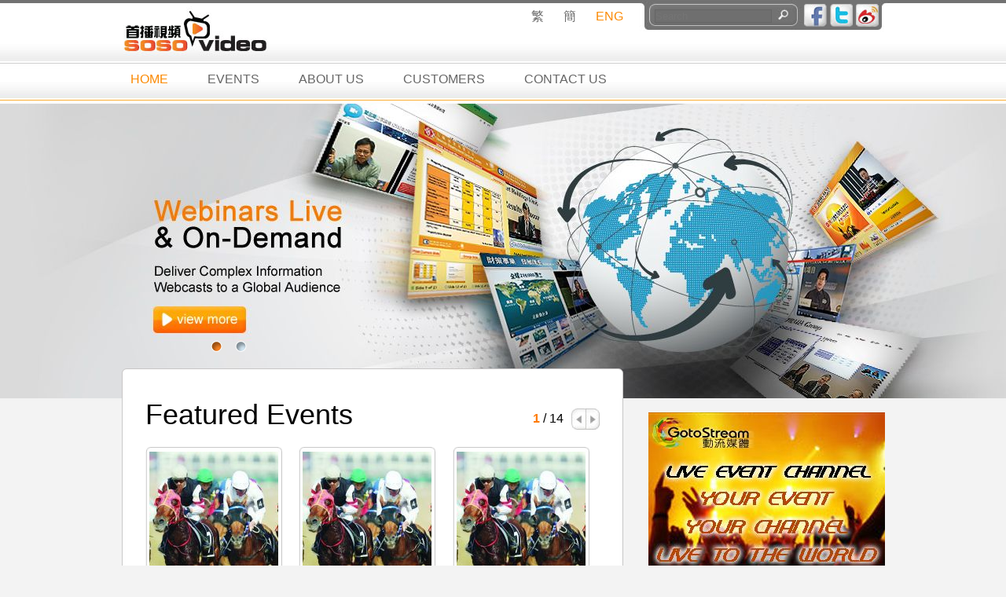

--- FILE ---
content_type: text/html
request_url: http://gotostream.com/index/
body_size: 5151
content:
<!DOCTYPE html PUBLIC "-//W3C//DTD XHTML 1.0 Transitional//EN" "http://www.w3.org/TR/xhtml1/DTD/xhtml1-transitional.dtd">
<html xmlns="http://www.w3.org/1999/xhtml">
<head>
<meta http-equiv="Content-Type" content="text/html; charset=utf-8" />
<title>網上直播: 首播視頻 sosovideo</title>
<link href="../css/index.css" rel="stylesheet" type="text/css">
<script type="text/javascript" src="../_share/jquery-1.8.3.min.js"></script>
<link rel="stylesheet" type="text/css" href="../live/contentslider/contentslider_onair.css" />
<script type="text/javascript" src="../live/contentslider/contentslider.js"></script>
<script type="text/javascript" src="../css/crawler.js"></script>
<script type="text/javascript">
<!--
function MM_swapImgRestore() { //v3.0
  var i,x,a=document.MM_sr; for(i=0;a&&i<a.length&&(x=a[i])&&x.oSrc;i++) x.src=x.oSrc;
}
function MM_preloadImages() { //v3.0
  var d=document; if(d.images){ if(!d.MM_p) d.MM_p=new Array();
    var i,j=d.MM_p.length,a=MM_preloadImages.arguments; for(i=0; i<a.length; i++)
    if (a[i].indexOf("#")!=0){ d.MM_p[j]=new Image; d.MM_p[j++].src=a[i];}}
}

function MM_findObj(n, d) { //v4.01
  var p,i,x;  if(!d) d=document; if((p=n.indexOf("?"))>0&&parent.frames.length) {
    d=parent.frames[n.substring(p+1)].document; n=n.substring(0,p);}
  if(!(x=d[n])&&d.all) x=d.all[n]; for (i=0;!x&&i<d.forms.length;i++) x=d.forms[i][n];
  for(i=0;!x&&d.layers&&i<d.layers.length;i++) x=MM_findObj(n,d.layers[i].document);
  if(!x && d.getElementById) x=d.getElementById(n); return x;
}

function MM_swapImage() { //v3.0
  var i,j=0,x,a=MM_swapImage.arguments; document.MM_sr=new Array; for(i=0;i<(a.length-2);i+=3)
   if ((x=MM_findObj(a[i]))!=null){document.MM_sr[j++]=x; if(!x.oSrc) x.oSrc=x.src; x.src=a[i+2];}
}
//-->
</script>
<style type="text/css">
<!--
#apDiv1 {
	position:absolute;
	width:163px;
	height:115px;
	z-index:1;
	left: 282px;
	top: 704px;
}
-->
</style>
</head>
<body onload="MM_preloadImages('images/pre_b.jpg','images/next_b.jpg')">
<!-- wrapper -->
<div id="wrapper">



<!-- header -->
<script>
  (function(i,s,o,g,r,a,m){i['GoogleAnalyticsObject']=r;i[r]=i[r]||function(){
  (i[r].q=i[r].q||[]).push(arguments)},i[r].l=1*new Date();a=s.createElement(o),
  m=s.getElementsByTagName(o)[0];a.async=1;a.src=g;m.parentNode.insertBefore(a,m)
  })(window,document,'script','//www.google-analytics.com/analytics.js','ga');

  ga('create', 'UA-43194795-2', 'auto');
  ga('send', 'pageview');

</script>
<div id="header">


<!-- header_top -->
<div id="header_top">


<!-- header_logo -->
<div id="header_logo"><img src="images/logo.jpg" width="216" height="80" />
</div>
<!-- end header_logo -->


<!-- header_version -->
<div id="header_version">
   <ul>
		<li class="version"><a href="javascript:void('hk');" onClick="window.location.href='index.php?lang=hk';return false;" title="繁">繁</a></li><li class="version"><a href="javascript:void('cn');" onClick="window.location.href='index.php?lang=cn';return false;" title="簡">簡</a></li><li class="version selected">ENG</li>	   
   </ul>
</div>
<!-- end header_version -->


<!-- header_search -->
<div id="header_search">
<form name="form_search" id="form_search" style="margin:0" method="post" action="../index/index.php?menu=search">
<input type="hidden" name="cmd" value="search" />	    
<div id="header_search_txt">
<input name="sc_text" type="text" class="header_search_input" id="search" value="" placeholder="Search" title="Search">
</div>
<div id="header_search_icon"><input type="image" src="images/icon_search.jpg" width="17" height="17" />
</div>
</form>
</div>
<!-- end header_search -->

<!-- header_icons -->
<div id="header_icons">
<a href="https://www.facebook.com/sosovideo" target="_blank"><img src="images/icon_facebook.jpg" width="29" height="29" /></a>
  <a href="https://twitter.com/sosovideoTV" target="_blank"><img src="images/icon_twitter.jpg" width="29" height="29" /></a>
 <img src="images/icon_sina.jpg" width="29" height="29" /></div>
<!-- end header_icons -->




</div>
<!-- end header_top -->


<!-- header_bottom -->
<div id="header_bottom">
<!-- header_menu -->
<div id="header_menu">
   <ul>
       <li><a href="index.php" class='selected'>HOME</a></li>
<li><a href="index.php?menu=pastevents" class=''>EVENTS</a></li>
<li><a href="subpage.php?menu=aboutus" class=''>ABOUT US</a></li>
<li><a href="subpage.php?menu=customers" class=''>CUSTOMERS</a></li>
<li><a href="subpage.php?menu=contactus" class=''>CONTACT US</a></li>
   </ul>
</div>
<!-- end header_menu -->
</div>
<!-- end header_bottom -->



</div>



<!-- flash_banner -->
<div id="flash_banner">


<div id="muti_banner">

<link rel="stylesheet" href="../index/nivo-slider/nivo-slider.css" type="text/css" media="screen" />
<link rel="stylesheet" href="../index/nivo-slider/nivo-style.css" type="text/css" media="screen" />
                          
<div id="slider-wrapper">
			
	<div id="slider" class="nivoSlider">
	<img src="../upload/bphoto/idxt_131212145303_6497LNt8.jpg" title=""  ><img src="../upload/bphoto/idxt_131206175006_6124h7FR.jpg" title=""  >	</div>
	   
	<div id="htmlcaption" class="nivo-html-caption">
		
	</div>

</div>
             
<script type="text/javascript" src="../index/nivo-slider/jquery.nivo.slider.pack.js"></script>
<script type="text/javascript">
$(window).load(function() {
	$('#slider').nivoSlider({
						
		effect: 'fade', // Specify sets like: 'fold,fade,sliceDown'
		animSpeed: 500, // Slide transition speed
		pauseTime: 5000, // How long each slide will show
		startSlide: 0, // Set starting Slide (0 index)
		directionNav: true, // Next & Prev navigation
		directionNavHide: true, // Only show on hover
		controlNav: true, // 1,2,3... navigation
		pauseOnHover: true, // Stop animation while hovering
		captionOpacity: 0.8, // Universal caption opacity
		randomStart: false // Start on a random slide
    	
	});
});
</script>
</div>
<div class="clear"></div>

<!-- flash_banner_pic -->
<!--<div id="flash_banner_pic2"><img src="images/flash_banner_pic.png" width="638" height="48" />
</div>-->
<!-- end flash_banner_pic -->

</div>
<!-- end flash_banner --><!-- end header -->

<div id="before_main">
<div id="flash_banner_pic2"><img src="images/flash_banner_pic.png" width="638" height="48" />
</div>
</div>



<!-- main -->
<div id="main">


<!-- left -->
<div id="left">

<!-- left_top -->
<div id="left_top">

<!-- left_topic -->
<div id="left_topic">Featured Events</div>
<!-- end left_topic -->
<!-- left_page -->
<div id="left_page">
    <table width="100%" border="0" cellspacing="0" cellpadding="0">
    <tr>
      <td align="right">
	  <span class="selected_page">1</span> / 14	  </td>
      <td width="29" align="right"><a href="javascript:void(0);" onmouseout="MM_swapImgRestore()" onmouseover="MM_swapImage('pre','','images/pre_b.jpg',1)"><img src="images/pre_a.jpg" name="pre" width="19" height="27" border="0" id="pre" /></a></td>
      <td width="17"><a href="?menu=&page=2" onmouseout="MM_swapImgRestore()" onmouseover="MM_swapImage('next','','images/next_b.jpg',1)"><img src="images/next_a.jpg" name="next" width="17" height="27" border="0" id="next" /></a></td>
    </tr>
  </table>
  </div>
<!-- end left_page -->
</div>
<!-- end left_top -->

<!-- left_mid -->
<div id="left_mid" style="">
  <table width="587" border="0" cellspacing="0" cellpadding="0">
    
<tr>
	  <td width="33%">
      <a href="../live/?id=110">
	  <div id="hili">
      <table width="147" border="0" cellspacing="0" cellpadding="0">
  <tr>
    <td><img src="images/hili_top.jpg" width="174" height="6" /></td>
  </tr>
  <tr>
    <td height="244" background="images/hili_bg.jpg">
    <div id="hili_poster" style="background-image: url('../upload/live/lv_161203132253_6401L5B2.jpg');">
	<div class="hili_title" style="display:block" title="2017武漢速度賽馬公開賽開鑼賽">2017武漢速度賽馬公開賽開鑼賽</div>
	</div></td>
  </tr>
  <tr>
    <td background="images/hili_bg.jpg">
     <div id="hili_logo">
	 <table border="0" cellspacing="0" cellpadding="0"><tr><td width="30" height="30" align="center" valign="middle">
	 
	         <a href="../live/?id=110"><img src="../upload/bphoto/logo_whjockeyclub.png" width="30" height="20"/></a>
        	 
	 </td></tr></table>
	 </div>
	 	 <div class="date" id="hili_txt"><a href="../live/?id=110">2017-02-11&nbsp;&nbsp;&nbsp;  13:45</a></div>
	      </td>
  </tr>
  <tr>
    <td height="40" valign="top"><img src="images/hili_bottom.jpg" width="174" height="20" /></td>
  </tr>
</table>

      </div>
	  </a>
	  </td>
	
		  <td width="33%">
      <a href="../live/?id=109">
	  <div id="hili">
      <table width="147" border="0" cellspacing="0" cellpadding="0">
  <tr>
    <td><img src="images/hili_top.jpg" width="174" height="6" /></td>
  </tr>
  <tr>
    <td height="244" background="images/hili_bg.jpg">
    <div id="hili_poster" style="background-image: url('../upload/live/lv_161119010539_6758t4RN.jpg');">
	<div class="hili_title" style="display:block" title="2016武汉速度赛马公開赛">2016武汉速度赛马公開赛</div>
	</div></td>
  </tr>
  <tr>
    <td background="images/hili_bg.jpg">
     <div id="hili_logo">
	 <table border="0" cellspacing="0" cellpadding="0"><tr><td width="30" height="30" align="center" valign="middle">
	 
	         <a href="../live/?id=109"><img src="../upload/bphoto/logo_whjockeyclub.png" width="30" height="20"/></a>
        	 
	 </td></tr></table>
	 </div>
	 	 <div class="date" id="hili_txt"><a href="../live/?id=109">2016-11-19&nbsp;&nbsp;&nbsp;  13:30</a></div>
	      </td>
  </tr>
  <tr>
    <td height="40" valign="top"><img src="images/hili_bottom.jpg" width="174" height="20" /></td>
  </tr>
</table>

      </div>
	  </a>
	  </td>
	
		  <td width="33%">
      <a href="../live/?id=108">
	  <div id="hili">
      <table width="147" border="0" cellspacing="0" cellpadding="0">
  <tr>
    <td><img src="images/hili_top.jpg" width="174" height="6" /></td>
  </tr>
  <tr>
    <td height="244" background="images/hili_bg.jpg">
    <div id="hili_poster" style="background-image: url('../upload/live/lv_161022013555_9882gR7F.jpg');">
	<div class="hili_title" style="display:block" title="2016全国速度赛马锦标赛暨第十四届中国·武汉国际赛马节(第二天)">2016全国速度赛马锦标赛暨第十四届中国·武汉国际� ..</div>
	</div></td>
  </tr>
  <tr>
    <td background="images/hili_bg.jpg">
     <div id="hili_logo">
	 <table border="0" cellspacing="0" cellpadding="0"><tr><td width="30" height="30" align="center" valign="middle">
	 
	         <a href="../live/?id=108"><img src="../upload/bphoto/logo_whjockeyclub.png" width="30" height="20"/></a>
        	 
	 </td></tr></table>
	 </div>
	 	 <div class="date" id="hili_txt"><a href="../live/?id=108">2016-10-23&nbsp;&nbsp;&nbsp;  13:00</a></div>
	      </td>
  </tr>
  <tr>
    <td height="40" valign="top"><img src="images/hili_bottom.jpg" width="174" height="20" /></td>
  </tr>
</table>

      </div>
	  </a>
	  </td>
	
	</tr>

<tr>
	  <td width="33%">
      <a href="../live/?id=107">
	  <div id="hili">
      <table width="147" border="0" cellspacing="0" cellpadding="0">
  <tr>
    <td><img src="images/hili_top.jpg" width="174" height="6" /></td>
  </tr>
  <tr>
    <td height="244" background="images/hili_bg.jpg">
    <div id="hili_poster" style="background-image: url('../upload/live/lv_161022013239_44337rLE.jpg');">
	<div class="hili_title" style="display:block" title="2016全国速度赛马锦标赛暨第十四届中国·武汉国际赛马节(第一天)">2016全国速度赛马锦标赛暨第十四届中国·武汉国际� ..</div>
	</div></td>
  </tr>
  <tr>
    <td background="images/hili_bg.jpg">
     <div id="hili_logo">
	 <table border="0" cellspacing="0" cellpadding="0"><tr><td width="30" height="30" align="center" valign="middle">
	 
	         <a href="../live/?id=107"><img src="../upload/bphoto/logo_whjockeyclub.png" width="30" height="20"/></a>
        	 
	 </td></tr></table>
	 </div>
	 	 <div class="date" id="hili_txt"><a href="../live/?id=107">2016-10-22&nbsp;&nbsp;&nbsp;  13:00</a></div>
	      </td>
  </tr>
  <tr>
    <td height="40" valign="top"><img src="images/hili_bottom.jpg" width="174" height="20" /></td>
  </tr>
</table>

      </div>
	  </a>
	  </td>
	
		  <td width="33%">
      <a href="../live/?id=106">
	  <div id="hili">
      <table width="147" border="0" cellspacing="0" cellpadding="0">
  <tr>
    <td><img src="images/hili_top.jpg" width="174" height="6" /></td>
  </tr>
  <tr>
    <td height="244" background="images/hili_bg.jpg">
    <div id="hili_poster" style="background-image: url('../upload/live/lv_161001001233_1796hraN.jpg');">
	<div class="hili_title" style="display:block" title="2016武汉速度赛马公开赛国庆赛马日">2016武汉速度赛马公开赛国庆赛马日</div>
	</div></td>
  </tr>
  <tr>
    <td background="images/hili_bg.jpg">
     <div id="hili_logo">
	 <table border="0" cellspacing="0" cellpadding="0"><tr><td width="30" height="30" align="center" valign="middle">
	 
	         <a href="../live/?id=106"><img src="../upload/bphoto/logo_whjockeyclub.png" width="30" height="20"/></a>
        	 
	 </td></tr></table>
	 </div>
	 	 <div class="date" id="hili_txt"><a href="../live/?id=106">2016-10-01&nbsp;&nbsp;&nbsp;  13:50</a></div>
	      </td>
  </tr>
  <tr>
    <td height="40" valign="top"><img src="images/hili_bottom.jpg" width="174" height="20" /></td>
  </tr>
</table>

      </div>
	  </a>
	  </td>
	
		  <td width="33%">
      <a href="../live/?id=105">
	  <div id="hili">
      <table width="147" border="0" cellspacing="0" cellpadding="0">
  <tr>
    <td><img src="images/hili_top.jpg" width="174" height="6" /></td>
  </tr>
  <tr>
    <td height="244" background="images/hili_bg.jpg">
    <div id="hili_poster" style="background-image: url('../upload/live/lv_160916001538_491835qg.jpg');">
	<div class="hili_title" style="display:block" title="2016武漢速度賽馬公開賽秋季開鑼賽">2016武漢速度賽馬公開賽秋季開鑼賽</div>
	</div></td>
  </tr>
  <tr>
    <td background="images/hili_bg.jpg">
     <div id="hili_logo">
	 <table border="0" cellspacing="0" cellpadding="0"><tr><td width="30" height="30" align="center" valign="middle">
	 
	         <a href="../live/?id=105"><img src="../upload/bphoto/logo_whjockeyclub.png" width="30" height="20"/></a>
        	 
	 </td></tr></table>
	 </div>
	 	 <div class="date" id="hili_txt"><a href="../live/?id=105">2016-09-17&nbsp;&nbsp;&nbsp;  13:30</a></div>
	      </td>
  </tr>
  <tr>
    <td height="40" valign="top"><img src="images/hili_bottom.jpg" width="174" height="20" /></td>
  </tr>
</table>

      </div>
	  </a>
	  </td>
	
	</tr>
	
  </table>
</div>
<!-- end left_mid -->

<!-- left_bottom -->
<div id="left_bottom"><img src="images/left_bottom.jpg" width="638" height="22" /></div>
<!-- end left_bottom -->

</div>
<!-- end left -->



<!-- right -->
<div id="right">


<!-- r_banner -->
<div id="r_banner">
  
<!-- muit_banner -->
<div id="slider1" class="sliderwrapper">
<div class="contentdiv">	              
	<span class="slideimg"><img src="../upload/bphoto/_banner_default.jpg"></span>
</div>
<div id="paginate-slider1" class="pagination"></div>

</div>
<script type="text/javascript">

featuredcontentslider.init({
	id: "slider1",  //id of main slider DIV
	contentsource: ["inline", ""],  //Valid values: ["inline", ""] or ["ajax", "path_to_file"]
	toc: "#increment",  //Valid values: "#increment", "markup", ["label1", "label2", etc]
	nextprev: ["", ""],  //labels for "prev" and "next" links. Set to "" to hide.
	revealtype: "mouseover", //Behavior of pagination links to reveal the slides: "click" or "mouseover"
	enablefade: [true, 0.2],  //[true/false, fadedegree]
	autorotate: [true, 8000],  //[true/false, pausetime]
	onChange: function(previndex, curindex){

		//event handler fired whenever script changes slide
		//previndex holds index of last slide viewed b4 current (1=1st slide, 2nd=2nd etc)
		//curindex holds index of currently shown slide (1=1st slide, 2nd=2nd etc)
				if (curindex==1)	$("#slidetxt").html(''); 
		else if (curindex==2)	$("#slidetxt").html(''); 
		else if (curindex==3)	$("#slidetxt").html(''); 
		else if (curindex==4)	$("#slidetxt").html(''); 
		else if (curindex==5)	$("#slidetxt").html(''); 
			}
})

</script>
<!-- muit_banner -->
</div>
<!-- end r_banner -->


<!-- r_txt -->
<div id="r_txt">

<!-- r_top -->
<div id="r_top">

<!-- r_hili_logo -->
<div id="r_hili_logo">
<table border="0" cellspacing="0" cellpadding="0"><tr><td height="30" valign="middle">
<img src="../upload/bphoto/logo_hksia-logo.jpg" width="30" height="30"/>
</td></tr></table>
</div>
<!-- end r_hili_logo -->

<!-- r_hili_txt -->
<div class="company_name" id="r_hili_txt">
<a href="index.php?menu=channel&cid=33">
Hong Kong Software Industry Association</a></div>
<!-- end r_hili_txt -->

</div>
<!-- end r_top -->


<!-- r_bottom -->
<div id="r_bottom">
  <table width="100%" border="0" cellspacing="2" cellpadding="0">
    <tr>
      <td align="left" class="follow_txt">1 <strong>Events</strong></td>
      <!--<td align="right" class="follow_txt">18,213<strong> Followers </strong></td>
      <td align="right" class="follow_txt">16<strong> Following</strong></td>-->
    </tr>
  </table>
</div>
<!-- end r_bottom -->


</div>
<!-- end r_txt -->
<!-- r_txt -->
<div id="r_txt">

<!-- r_top -->
<div id="r_top">

<!-- r_hili_logo -->
<div id="r_hili_logo">
<table border="0" cellspacing="0" cellpadding="0"><tr><td height="30" valign="middle">
<img src="../upload/bphoto/logo_QIANHAI_BLUE_LOGO.png" width="30" height="30"/>
</td></tr></table>
</div>
<!-- end r_hili_logo -->

<!-- r_hili_txt -->
<div class="company_name" id="r_hili_txt">
<a href="index.php?menu=channel&cid=32">
QIANHAI AUTHORITY</a></div>
<!-- end r_hili_txt -->

</div>
<!-- end r_top -->


<!-- r_bottom -->
<div id="r_bottom">
  <table width="100%" border="0" cellspacing="2" cellpadding="0">
    <tr>
      <td align="left" class="follow_txt">1 <strong>Events</strong></td>
      <!--<td align="right" class="follow_txt">18,213<strong> Followers </strong></td>
      <td align="right" class="follow_txt">16<strong> Following</strong></td>-->
    </tr>
  </table>
</div>
<!-- end r_bottom -->


</div>
<!-- end r_txt -->
<!-- r_txt -->
<div id="r_txt">

<!-- r_top -->
<div id="r_top">

<!-- r_hili_logo -->
<div id="r_hili_logo">
<table border="0" cellspacing="0" cellpadding="0"><tr><td height="30" valign="middle">
<img src="../upload/bphoto/logo_沙田運動場_logos.jpg" width="30" height="30"/>
</td></tr></table>
</div>
<!-- end r_hili_logo -->

<!-- r_hili_txt -->
<div class="company_name" id="r_hili_txt">
<a href="index.php?menu=channel&cid=31">
沙田文化藝術推廣委員會</a></div>
<!-- end r_hili_txt -->

</div>
<!-- end r_top -->


<!-- r_bottom -->
<div id="r_bottom">
  <table width="100%" border="0" cellspacing="2" cellpadding="0">
    <tr>
      <td align="left" class="follow_txt">1 <strong>Events</strong></td>
      <!--<td align="right" class="follow_txt">18,213<strong> Followers </strong></td>
      <td align="right" class="follow_txt">16<strong> Following</strong></td>-->
    </tr>
  </table>
</div>
<!-- end r_bottom -->


</div>
<!-- end r_txt -->
<!-- r_txt -->
<div id="r_txt">

<!-- r_top -->
<div id="r_top">

<!-- r_hili_logo -->
<div id="r_hili_logo">
<table border="0" cellspacing="0" cellpadding="0"><tr><td height="30" valign="middle">
<img src="../upload/bphoto/logo_保良青聯盃_logos.gif" width="30" height="30"/>
</td></tr></table>
</div>
<!-- end r_hili_logo -->

<!-- r_hili_txt -->
<div class="company_name" id="r_hili_txt">
<a href="index.php?menu=channel&cid=30">
保良局  香港青年聯會 <br>香港齊心基金會</br></a></div>
<!-- end r_hili_txt -->

</div>
<!-- end r_top -->


<!-- r_bottom -->
<div id="r_bottom">
  <table width="100%" border="0" cellspacing="2" cellpadding="0">
    <tr>
      <td align="left" class="follow_txt">1 <strong>Events</strong></td>
      <!--<td align="right" class="follow_txt">18,213<strong> Followers </strong></td>
      <td align="right" class="follow_txt">16<strong> Following</strong></td>-->
    </tr>
  </table>
</div>
<!-- end r_bottom -->


</div>
<!-- end r_txt -->
<!-- r_txt -->
<div id="r_txt">

<!-- r_top -->
<div id="r_top">

<!-- r_hili_logo -->
<div id="r_hili_logo">
<table border="0" cellspacing="0" cellpadding="0"><tr><td height="30" valign="middle">
<img src="../upload/bphoto/logo_WTUF_logo.jpg" width="30" height="28"/>
</td></tr></table>
</div>
<!-- end r_hili_logo -->

<!-- r_hili_txt -->
<div class="company_name" id="r_hili_txt">
<a href="index.php?menu=channel&cid=29">
World Trade United Foundation</a></div>
<!-- end r_hili_txt -->

</div>
<!-- end r_top -->


<!-- r_bottom -->
<div id="r_bottom">
  <table width="100%" border="0" cellspacing="2" cellpadding="0">
    <tr>
      <td align="left" class="follow_txt">1 <strong>Events</strong></td>
      <!--<td align="right" class="follow_txt">18,213<strong> Followers </strong></td>
      <td align="right" class="follow_txt">16<strong> Following</strong></td>-->
    </tr>
  </table>
</div>
<!-- end r_bottom -->


</div>
<!-- end r_txt -->
<!-- r_txt -->
<div id="r_txt">

<!-- r_top -->
<div id="r_top">

<!-- r_hili_logo -->
<div id="r_hili_logo">
<table border="0" cellspacing="0" cellpadding="0"><tr><td height="30" valign="middle">
<img src="../upload/bphoto/logo_LTE2014_logo.jpg" width="30" height="13"/>
</td></tr></table>
</div>
<!-- end r_hili_logo -->

<!-- r_hili_txt -->
<div class="company_name" id="r_hili_txt">
<a href="index.php?menu=channel&cid=28">
Learning & Teaching Expo 2014</a></div>
<!-- end r_hili_txt -->

</div>
<!-- end r_top -->


<!-- r_bottom -->
<div id="r_bottom">
  <table width="100%" border="0" cellspacing="2" cellpadding="0">
    <tr>
      <td align="left" class="follow_txt">1 <strong>Events</strong></td>
      <!--<td align="right" class="follow_txt">18,213<strong> Followers </strong></td>
      <td align="right" class="follow_txt">16<strong> Following</strong></td>-->
    </tr>
  </table>
</div>
<!-- end r_bottom -->


</div>
<!-- end r_txt -->


</div>
<!-- end right -->



</div>
<!-- end main -->


<!-- footer -->
<!-- footer -->
<div id="footer">

<!-- f_top -->
<div id="f_top">
</div>
<!-- end f_top -->


<!-- f_logo -->
<div id="f_logo">
<!--<div>-->
<!--</div>-->
<div class="clear"></div>
</div>
<!-- end f_logo -->

<!-- f_wrapper -->
<div id="f_wrapper">
<!-- f_sitemap -->
<div id="f_sitemap">
<div id="f_sitemap_l">

<div id="footer_menu">
   <ul>
       <li><a href="index.php" class='selected'>HOME</a></li>
<li><a href="index.php?menu=pastevents" class=''>EVENTS</a></li>
<li><a href="subpage.php?menu=aboutus" class=''>ABOUT US</a></li>
<li><a href="subpage.php?menu=customers" class=''>CUSTOMERS</a></li>
<li><a href="subpage.php?menu=contactus" class=''>CONTACT US</a></li>
   </ul>
</div>

</div>
<div id="f_sitemap_r"><img src="images/f_logo.png" width="211" height="57" />
</div>
</div>
<!-- end f_sitemap -->
</div>
<!-- end f_wrapper -->


<!-- f_copyright_wrapper -->
<div id="f_copyright_wrapper"> 
<!-- f_copyright -->
<div class="copyright" id="f_copyright"> © 2002-2013 <a href="http://smart-streaming.com" target="_blank">SMART STREAMING LIMITED</a>. All rights reserved. </div>
<!-- end f_copyright -->
</div>
<!-- end f_copyright_wrapper -->

</div>
<!-- end footer --><!-- end footer -->


</div>
<!-- end wrapper -->
</body>

--- FILE ---
content_type: text/css
request_url: http://gotostream.com/css/index.css
body_size: 1836
content:
@charset "utf-8";
/* CSS Document */

body {
	background-color: #f3f3f3;
	background-image: url(../index/images/bg.jpg);
	background-repeat: repeat-x;
	background-position: center top;
	padding: 0px;
	margin: 0px;
	font-family: Arial, "細明體";
	text-decoration: none;
}


#wrapper {
}

#header {
	background-image: url(../index/images/top_bg.jpg);
	background-repeat: no-repeat;
	background-position: center top;
	height: 132px;
	width: 999px;
	margin-right: auto;
	margin-left: auto;
}

#header_top {
	height: 80px;
}

#header_logo {
	float: left;
	width: 520px;
	height: 80px;
}


#header_version ul{
	margin: 0px;
	padding: 0px;
	/*list-style-type:none;*/
	list-style:none outside none; /*better, even in ie 6.7*/
	text-align:left;
}
#header_version ul li {
	float:left;
	margin: 0px;
	height:25px;
	line-height:25px;text-align:center;
	list-style-type: none;
	/*display:block;*/
	white-space:nowrap;
	display:inline;
	padding-left:15px;padding-right:10px;
	padding-top:8px;
	
}
#header_version ul li a {
	display:block;
	text-decoration: none;
	color: #666;
}
#header_version ul li a:hover {
	display:block;
	text-decoration: none;
	color: #000;
}
#header_version ul li.selected {
	display:block;
	text-decoration: none;
	color: #fb8902;
}


#header_search {
	/*width: 216px;*/width: 200px;padding-left:10px;
	float: left;
	padding-top: 10px;
}
#header_search_txt {
	width: 150px;
	float: left;
	/*padding-left: 36px;*/padding-left: 20px;
	font-size: 12px;
	color: #FFF;
	padding-top: 2px;
}
.header_search_input{
	background-color:#6F6F6F;
	padding:0;margin:0;
	width:98%;
	border-style: solid;
	border-width: 1px;
	border-color: #666;
	
}
#header_search_icon {
	width: 25px;
	float: left;
	padding-left: 5px;
}

#header_icons {
	float: right;
	/*height: 75px;*/
	/*width: 117px;*/ width: 100px;padding-right:17px;
	padding-top: 5px;
}

.clear {
	clear:both;
}


#header_bottom {
	height: 48px;
	width: 999px;
	float: left;
}


#header_menu ul{
	height: 48px;
	margin: 0px;
	padding: 0px;
	/*list-style-type:none;*/
	list-style:none outside none; /*better, even in ie 6.7*/
	text-align:left;
}
#header_menu ul li {
	float:left;
	margin: 0px;
	height:25px;
	line-height:25px;text-align:center;
	list-style-type: none;
	/*display:block;*/
	white-space:nowrap;
	display:inline;
	padding-left:25px;padding-right:25px;
	padding-top:8px;
	
}
#header_menu ul li a {
	display:block;
	text-decoration: none;
	color: #666;
}
#header_menu ul li a:hover {
	display:block;
	text-decoration: none;
	color: #000;
}
#header_menu ul li .selected {
	display:block;
	text-decoration: none;
	color: #fb8902;
}


/** COPY above for footer_menu **/
#footer_menu ul{
	height: 48px;
	margin: 0px;
	padding: 0px;
	/*list-style-type:none;*/
	list-style:none outside none; /*better, even in ie 6.7*/
	text-align:left;
}
#footer_menu ul li {
	float:left;
	margin: 0px;
	height:25px;
	line-height:25px;text-align:center;
	list-style-type: none;
	/*display:block;*/
	white-space:nowrap;
	display:inline;
	padding-left:10px;padding-right:10px;/***** chg for less space at footer *****/
	padding-top:8px;
	
}
#footer_menu ul li a {
	display:block;
	text-decoration: none;
	color: #666;
}
#footer_menu ul li a:hover {
	display:block;
	text-decoration: none;
	color: #000;
}
#footer_menu ul li .selected {
	display:block;
	text-decoration: none;
	color: #fb8902;
}



#flash_banner {
	background-image: url(../index/images/flash_banner.jpg);
	background-repeat: no-repeat;
	background-position: center top;
	height: 375px;
}
#flash_banner_btn {
	height: 27px;
	width: 866px;
	margin-right: auto;
	margin-left: auto;
	padding-top: 300px;
	padding-left: 105px;
}
#flash_banner_pic {
	width: 971px;
	margin-right: auto;
	margin-left: auto;
	height: 48px;
}
#flash_banner_pic2{
	width: 971px;
	margin-right: auto;
	margin-left: auto;
	height: 48px;
	z-index:9999;
	position:absolute;top:-48px;
	/*left:467px;*/
}

#before_main {
	width: 971px;height:0px;
	margin-right: auto;
	margin-left: auto;
	position:relative;
}




#main {
	width: 971px;
	margin-right: auto;
	margin-left: auto;
	overflow: hidden;
}


#left {
	width: 638px;
	float: left;
	background-image: url(../index/images/left_bg.jpg);
	background-repeat: repeat-y;
	background-position: left top;
}
#left_top {
	width: 578px;
	float: left;
	padding-right: 30px;
	padding-left: 30px;
	padding-bottom: 20px;
}
#left_topic {
	width: 375px;
	float: left;
	font-size: 36px;
	color: #000;
}
#left_topic_channel {
	padding-top: 10px;
	font-size: 24px;
	color: #000;
}
#left_page{
	width: 203px;
	float: right;
	padding-top: 13px;
}
.selected_page {
	font-weight: bold;
	color: #fe7a04;
}
#left_mid {
    width: 578px;
	float: left;
	padding-right: 30px;
	padding-left: 30px;
}
#left_bottom {
    width: 638px;
	float: left;
}



#hili {
	width: 174px;
}
#hili_poster {
	width: 164px;
	/*background-image: url(../index/images/hili_poster.jpg);//Moved to page*/
	background-repeat: no-repeat;
	background-position: center top;
	height: 244px;
	padding-right: 5px;
	padding-left: 5px;
	position:relative;
}
.hili_title,.hili_title a{
	text-decoration: none;
	color: #eee;font-size:13px;/*font-weight:bold;*/
	position:absolute;
	bottom:0px;
	margin-right:5px;	padding:5px;
	background-color: #222;opacity:.70;filter: alpha(opacity=70); -moz-opacity: 0.7;
	width:154px;height:32px;
}
#hili_logo {
	width: 30px;
	height: 30px;
	border: 1px solid #CCC;
	float: left;
	margin-top: 5px;
	margin-left: 5px;
	margin-right: 10px;
}
#hili_txt {
	width: 112px;
	float: right;
	margin-top: 5px;
	margin-right: 5px;
	text-align: right;
	padding-top: 8px;
}
.start_event a {
	font-size: 15px;
	font-weight: bold;
	color: #C00;
	text-decoration: none;
}
.start_event a:hover {
	font-size: 15px;
	font-weight: bold;
	color: #C00;
	text-decoration: underline;
}
.date a{
	font-size: 11px;
	text-decoration: none;
	color: #333;
}
.date a:hover {
	font-size: 11px;
	color: #333;
	text-decoration: underline;
}
.company_name a {
	font-size: 17px;
	color: #000;
	text-decoration: none;
}
.company_name a:hover {
	font-size: 17px;
	color: #000;
	text-decoration: underline;
}
.follow_txt {
	font-size: 11px;
	color: #333;
}
#right {
	float: right;
	width: 301px;
}
#r_banner {
	float: right;
	width: 301px;
	padding-top: 18px;
	padding-bottom: 5px;
}
#r_txt {
	float: right;
	width: 301px;
	padding-top: 5px;
	padding-bottom: 5px;
	background-image: url(../index/images/right_bg.jpg);
	background-repeat: no-repeat;
	background-position: center top;
}
#r_hili_logo {
	width: 30px;
	height: 30px;
	border: 1px solid #CCC;
	float: left;
	margin-top: 5px;;
	margin-right: 10px;
}
#r_hili_txt {
	width: 250px;
	float: right;
	margin-top: 5px;
	text-align: left;
	padding-top: 8px;
}
#r_bottom {
	float: left;
	width: 301px;
	padding-top: 5px;
}



#footer {
	background-color: #FFF;
	
}
#f_top {
	background-image: url(../index/images/footer_bg.jpg);
	border-bottom-width: 5px;
	border-bottom-style: solid;
	border-bottom-color: #fdb344;
	height: 45px;
}
#f_logo {
	width: 971px;
	margin-right: auto;
	margin-left: auto;
	padding-top: 5px;
	padding-bottom: 5px;
}
#f_wrapper {
	background-image: url(../index/images/f_sitemap_bg.jpg);
	background-repeat: repeat-x;
	background-position: center top;
	border-top-width: 1px;
	border-top-style: solid;
	border-top-color: #fdb344;
	
}
#f_sitemap {
	background-image: url(../index/images/sitemap_bg.jpg);
	background-repeat: repeat-x;
	background-position: center top;
	width: 999px;
	margin-right: auto;
	margin-left: auto;
	padding-top: 20px;
	padding-bottom: 20px;
	overflow: hidden;	
}
#f_sitemap_l {
	float: left;
	width: 788px;	
}
#f_sitemap_r {
	float: right;	
}
#f_copyright_wrapper {
	background-color: #383939;
	padding-top: 10px;
	padding-bottom: 10px;
}
#f_copyright {
	background-color: #383939;
	padding-top: 10px;
	padding-bottom: 10px;
	width: 999px;
	margin-right: auto;
	margin-left: auto;
}
.copyright {
	font-size: 12px;
	color: #FFF;
	text-decoration: none;
}
.copyright a {
	font-size: 12px;
	color: #FFF;
	text-decoration: none;
}
.copyright a:hover {
	font-size: 12px;
	color: #FFF;
	text-decoration: underline;
}

/*** Add by Andy ***/
img {
	border:0;
}
.clear{
	clear:both; width:0px; height:0px; font-size:0px; overflow:hidden;
}
#subpage_content{
	/*background-color:#fff;*/
	padding:10px 10px;
}


--- FILE ---
content_type: text/css
request_url: http://gotostream.com/live/contentslider/contentslider_onair.css
body_size: 1002
content:
#slider1 {
	/*z-index:1;
	width:474px; 
	height:226px;/*img=234px;+35text*/
	/*overflow:hidden;	*/
}

.sliderwrapper{
position: relative; /*leave as is*/
overflow: hidden; /*leave as is*/
/*border: 10px solid navy;
border-bottom-width: 6px;*/
width: 301px; /*width of featured content slider*/
height: 256px;/*photo+text*/
left:0px;
top:0px;
/*z-index:1px;
background:url('../images/slide_btm.jpg') bottom no-repeat*/
}
.sliderwrapper .contentdiv{
visibility: hidden; /*leave as is*/
position: absolute; /*leave as is*/
left: 0;  /*leave as is*/
top: 0;  /*leave as is*/
padding: 0px;
background: transparent;
width: 301px; /*width of content DIVs within slider. Total width should equal slider's inner width (390+5+5=400) */
height: 256px;
text-align:left;
filter:progid:DXImageTransform.Microsoft.alpha(opacity=80);
-moz-opacity: 1;
opacity: 1;
}
.contentdiv img {
	border:0;
}

#paginate-slider1 {
	/*padding-top:4px;
	padding-right:20px;*/
}

.pagination{
position:absolute;
width: 301px; /*Width of pagination DIV. Total width should equal slider's outer width (width+padding=)*/
height:25px;
text-align: right;
/*margin-right:20px;??
margin-top:10px;??
padding-top:10px;
padding-right:15px;
background-color: #ff8677;*/
padding:2px 2px;

top:229px;/*226-25-2*/
left:0px;
z-index:-9;
/*filter:alpha(opacity=90); opacity:0.90; moz-opacity:0.9*/
}

.pagination a{
color: #a3a3a3;
text-decoration: none;
width: 18px;
float: left;
line-height: 20px;
border: 1px solid #FFF;
background-color: #fff;
text-align: center;

margin-left: 2px;
font-size: 15px;
font-weight: bold;
z-index:8;
}

.pagination a:hover{
color: #000;
/*font-weight:bold;
background:#852528;*/

}

.pagination a.selected{
color: #333;
/*text-decoration: underline;*/
width: 18px;
font-weight: bold;
float: left;
line-height: 20px;
border: 1px solid #FFF;
background-color: #DDD;
text-align: center;
}
.pagination a.selected:hover{
color: #000;
text-decoration: none;
font-weight: bold;
}

#slidetxt {
	/*position:absolute;
	z-index:99;
	width:474px;
	color:#FFFFFF;
	font-size:12px;
	/*font-weight:bold;*/
	/*background:#000000;*/
	/*filter:alpha(opacity=70); opacity:0.70; moz-opacity:0.7;*/
	/*padding:10px 10px;
	top:234px;
	left:0px;
	height:25px;
	line-height:25px;
	overflow:hidden;*/
	/*font-family: "Arial Black", Gadget, sans-serif;*/
	font-size: 13px;
	color: #fff;
	text-decoration: none;
	padding: 5px;
	overflow:hidden;
	width:294px;
	font-family: Arial, "�ө���";
	line-height: 18px;
}

--- FILE ---
content_type: text/css
request_url: http://gotostream.com/index/nivo-slider/nivo-style.css
body_size: 928
content:
/*=================================*/
/* Nivo Slider Demo
/* November 2010
/* By: Gilbert Pellegrom
/* http://dev7studios.com
/*=================================*/

/*====================*/
/*=== Reset Styles ===*/
/*====================*/


/*============================*/
/*=== Custom Slider Styles ===*/
/*============================*/

#slider-wrapper {
    /*background:url(../images/slider.png) no-repeat;*/
    width:1280px;
    height:375px;
    margin:0 auto;
	z-index:99;
    /*padding-top:74px;
    margin-top:50px;*/
}

#slider {
	position:relative;
    width:1280px;
    height:375px;
    margin-left:0px;
	/*background:url(../images/loading.gif) no-repeat 50% 50%;*/
}
#slider img {
	/*position:absolute;*/
	position:relative;/*chg to relative,as FIX IE 6 bug */ 
	width:1280px;
    height:375px;
	top:0px;
	left:0px;
	display:none;
}
#slider a {
	border:0;
	display:block;
}

.nivo-controlNav {
	position:absolute;
	z-index:99;
	/*DEL it,use bottom/right for easy adjust posit,num of img
	top:149px;
	left:632px;*/
	/*width: 250px;*/
	/*width: 326px;*/
	/*bottom:33px;
	right:0px;
	height: 22px;
	background-image: url(../images/banner_btn_bg.png);
	background-repeat: repeat-x;
	background-position: left top;
	padding-right: 10px;
	padding-left: 96px;
	float:right;*/
	left:155px;
	width: 866px;
	margin-right: auto;
	margin-left: auto;
	padding-top: 300px;
	padding-left: 105px;
	
}
.nivo-controlNav a {
	display:block;
	width:29px;
	height:22px;
	background:url(../images/banner_btn_a.png) no-repeat;
	text-indent:-9999px;
	border:0;
	/*margin-right:3px;
	top:-5px;*/
	float:left;	
	z-index:10;
	margin:0 1px;
}
.nivo-controlNav a.active {
	/*background-position:0 -22px;*/
	background:url(../images/banner_btn_selected.png) no-repeat;
	
}

.nivo-directionNav a {
	display:block;
	width:30px;
	height:30px;
	//background:url(../images/arrows.png) no-repeat;
	text-indent:-9999px;
	border:0;
}
a.nivo-nextNav {
	background-position:-30px 0;
	right:15px;
}
a.nivo-prevNav {
	left:15px;
}

.nivo-caption {
    text-shadow:none;
    /*font-family: Helvetica, Arial, sans-serif;*/
	right:0px;
	bottom:55px;
	color:#333;
	font-size: 12px;
	width: 356px;
	height:35px;
	padding-top: 10px;
	padding-left: 10px;padding-right: 10px;
	background:#FFF;
	z-index:-10;/*chg no-show*/
}
.nivo-caption a { 
    color:#efe9d1;
    text-decoration:underline;
}

/*====================*/
/*=== Other Styles ===*/
/*====================*/
.clear {
	clear:both;
}

--- FILE ---
content_type: text/plain
request_url: https://www.google-analytics.com/j/collect?v=1&_v=j102&a=897257329&t=pageview&_s=1&dl=http%3A%2F%2Fgotostream.com%2Findex%2F&ul=en-us%40posix&dt=%E7%B6%B2%E4%B8%8A%E7%9B%B4%E6%92%AD%3A%20%E9%A6%96%E6%92%AD%E8%A6%96%E9%A0%BB%20sosovideo&sr=1280x720&vp=1280x720&_u=IEBAAEABAAAAACAAI~&jid=1370600602&gjid=1483757433&cid=785072729.1769362281&tid=UA-43194795-2&_gid=590918519.1769362281&_r=1&_slc=1&z=1490402182
body_size: -285
content:
2,cG-148CR9R3EJ